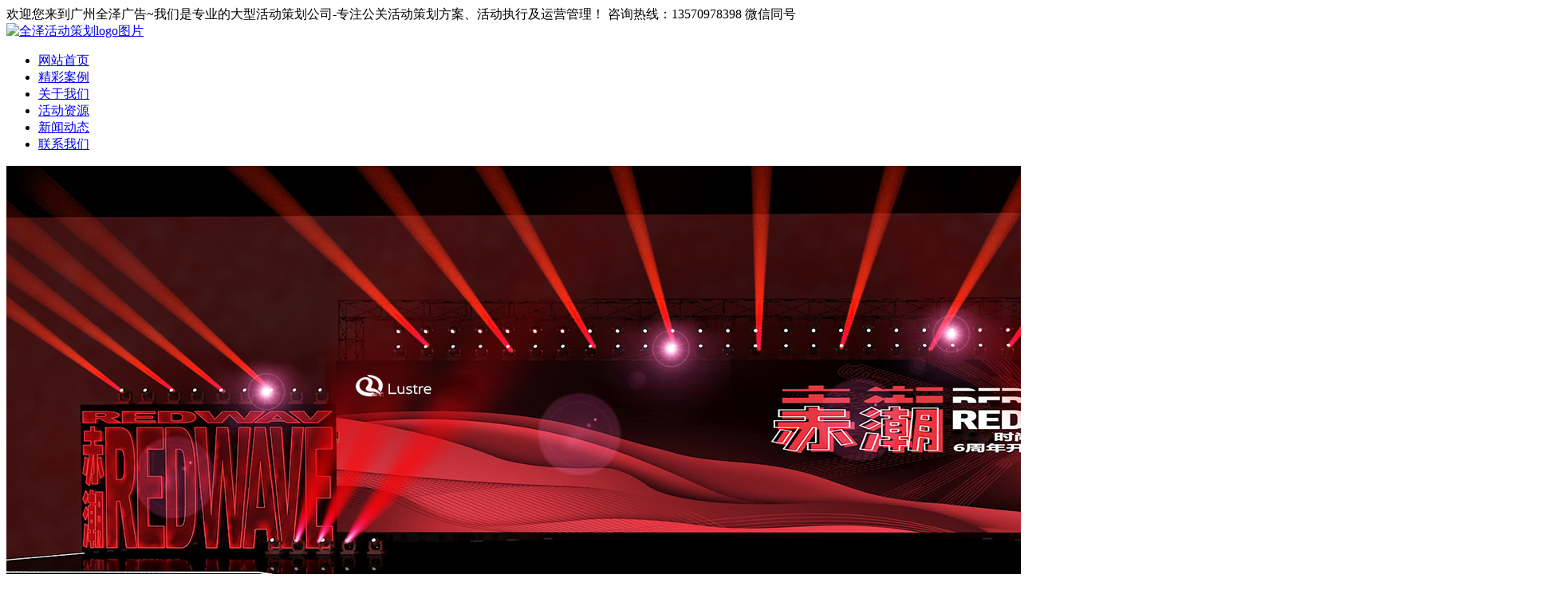

--- FILE ---
content_type: text/html
request_url: http://www.gzquanze.com/anli/33.html
body_size: 4742
content:
<!DOCTYPE html>
<html>
<head>
<meta charset="utf-8">
<meta http-equiv="X-UA-Compatible" content="IE=edge, chrome=1">
<meta name="viewport" content="width=device-width, initial-scale=1.0, maximum-scale=1.0, user-scalable=no">
<meta name="format-detection" content="telephone=no" />
<meta name="applicable-device" content="pc,mobile">
<title>交银人寿新个险2019年开门红精英俱乐部表彰会活动-全泽活动策划</title>
<meta name="keywords" content="表彰活动,高峰论坛" />
<meta name="description" content="浪漫珠海，万物繁荣，彩旗飞舞；荣誉殿堂，花团锦簇，鼓乐振天。2019年5月11日，“逐梦新个险 群星耀交银”交银人寿新个险2019年开门红精英俱乐部表彰会开幕" />
<script type="text/javascript" src="/templets/quanze/style2/jquery.min.js"></script>
<link rel="stylesheet" type="text/css" href="/templets/quanze/style2/animate.min.css">
<link rel="stylesheet" type="text/css" href="/templets/quanze/style2/owl.carousel.min.css">
<link rel="stylesheet" type="text/css" href="/templets/quanze/style2/global.css">
<link rel="stylesheet" type="text/css" href="/templets/quanze/style2/style.css">
<script type="text/javascript" src="/templets/quanze/style2/owl.carousel.js"></script>
<script type="text/javascript" src="/templets/quanze/style2/wow.js"></script>
<script type="text/javascript" src="/templets/quanze/style2/main.js"></script>
</head>
<body>
<div class="header">
  <div class="head">
    <div class="wrap"> <span class="flt">欢迎您来到广州全泽广告~我们是专业的大型活动策划公司-专注公关活动策划方案、活动执行及运营管理！</span> <span class="frt">咨询热线：13570978398 微信同号</span>
      <div class="clear"></div>
    </div>
  </div>
  <div class="wrap">
    <div class="logo flt"><a href="/"><img alt="全泽活动策划logo图片" src="/templets/quanze/images2/logo.png"/></a></div>
    <div class="menu frt">
      <ul>
        <li><a href="/">网站首页</a></li>
        <li><a href="/anli/">精彩案例</a></li>
        <li><a href="/about/">关于我们</a></li>
        <li><a href="/ziyuan/">活动资源</a></li>
        <li><a href="/new/">新闻动态</a></li>        
        <li><a href="/lx/">联系我们</a></li>
        
      </ul>
    </div>
    <div class="menu_wrap"></div>
    <div class="clear"></div>
  </div>
</div>
<div class="mainer">
  <div class="banner_owl">
    <div class="banner_cur"> <span class="prev"></span> <span class="next"></span> </div>
    <div class="banner"> <div class="item">
        <div class="img1"><img alt="活动策划布置" src="/uploads/image/20220302/20220302164015_94593.jpg"/></div>
        <div class="text">
          <div class="wrap">
            <h2 class="wow fadeInUp" data-wow-delay=".1s"></h2>
            <p class="wow fadeInUp" data-wow-delay=".2s"> </p>
          </div>
        </div>
      </div><div class="item">
        <div class="img1"><img alt="大型活动执行" src="/uploads/image/20220511/20220511161858_79583.jpg"/></div>
        <div class="text">
          <div class="wrap">
            <h2 class="wow fadeInUp" data-wow-delay=".1s"> </h2>
            <p class="wow fadeInUp" data-wow-delay=".2s"> </p>
          </div>
        </div>
      </div>
      <div class="item">
        <div class="img1"><img alt="广州活动公司" src="/uploads/image/20220511/20220511162045_44454.jpg"/></div>
        <div class="text">
          <div class="wrap">
            <h2 class="wow fadeInUp" data-wow-delay=".1s"><!--<span>广州专业活动策划公司</span>--></h2>
            <p class="wow fadeInUp" data-wow-delay=".2s"> </p>
          </div>
        </div>
      </div>
      </div>
      
      </div>
  </div>
  <div class="page_list">
    <div class="page">
      <div class="wrap">
        <div class="pro_details wow fadeInUp" data-wow-delay=".2s">
          <div class="tit">
<h1 style="text-align: center;"><span style="font-size:28px;">交银人寿新个险2019年开门红精英俱乐部表彰会活动</span></h1>
          </div>
          <div class="text">
<p style="text-align: center;">来源：活动策划公司   浏览数：<script src="/p/count.php?view=yes&aid=33&mid=1"type='text/javascript' language="javascript"></script></p>
当前位置：<a href='http://www.gzquanze.com/'>活动公司</a> > <a href='/anli/'>全泽案例</a> > <br>
<div class="content" id="3320200427121428">项目类型：<u><a href="http://www.gzquanze.com/anli/huiwu/" target="_blank">会议论坛</a></u><br />
项目时间：2019年5月11日<br />
项目地点：广东&middot;珠海<br />
服务客户：交银人寿<br />
项目摘要：<br />
&nbsp; &nbsp; 浪漫珠海，万物繁荣，彩旗飞舞；荣誉殿堂，花团锦簇，鼓乐振天。2019年5月11日，&ldquo;逐梦新个险 群星耀交银&rdquo;交银人寿新个险2019年开门红精英俱乐部表彰会开幕，来自全国新个险精英俱乐部的244位精英们相聚百鸟之市、浪漫之城的珠海，共同见证与参与新个险第一次荣誉高峰论坛。&nbsp;
<p style="text-align: center;">
	<img alt="交银人寿新个险2019年开门红精英俱乐部表彰会活动" src="/uploads/allimg/200427/1-20042G21516292.jpg" /></p>
&nbsp; &nbsp; 本次大会是知识的盛宴、荣誉的殿堂，上午的精英论坛搭建起一个交流学习的平台，思维碰撞，拓宽视野；下午的荣誉表彰辉写新个险精英的卓越表现，激情澎湃，振奋人心；城市英雄公益计划启动，打造&ldquo;保险+&rdquo;的服务场景，践行公益、传播大爱，服务公众，惠泽社会。</div><br>
<br>相关标签：<a href='/tags.php?/%E9%AB%98%E5%B3%B0%E8%AE%BA%E5%9D%9B/' target="_blank">高峰论坛(5)</a><a href='/tags.php?/%E8%A1%A8%E5%BD%B0%E6%B4%BB%E5%8A%A8/' target="_blank">表彰活动(1)</a><br><br>
<a href='/anli/29.html'>第六届“律•动中国”FESCO全国公益法律巡讲深圳站活动成功举办</a> <br><br><a href='/anli/36.html'>华南理工大学广州国际校区一期工程建设动员会</a> <br><br>
<div class="bdsharebuttonbox"><a href="#" class="bds_more" data-cmd="more">分享到：</a><a href="#" class="bds_tsina" data-cmd="tsina" title="分享到新浪微博">新浪微博</a><a href="#" class="bds_renren" data-cmd="renren" title="分享到人人网">人人网</a><a href="#" class="bds_tieba" data-cmd="tieba" title="分享到百度贴吧">百度贴吧</a><a href="#" class="bds_douban" data-cmd="douban" title="分享到豆瓣网">豆瓣网</a><a href="#" class="bds_qzone" data-cmd="qzone" title="分享到QQ空间">QQ空间</a><a href="#" class="bds_weixin" data-cmd="weixin" title="分享到微信">微信</a></div>
<script>window._bd_share_config={"common":{"bdSnsKey":{"tsina":"3315195619"},"bdText":"","bdMini":"2","bdMiniList":false,"bdPic":"","bdStyle":"0","bdSize":"16"},"share":{"bdSize":16},"image":{"viewList":["tsina","renren","tieba","douban","qzone","weixin"],"viewText":"分享到：","viewSize":"16"}};with(document)0[(getElementsByTagName('head')[0]||body).appendChild(createElement('script')).src='http://bdimg.share.baidu.com/static/api/js/share.js?v=89860593.js?cdnversion='+~(-new Date()/36e5)];</script>
 </div>
        </div>
        <div class="xg_list">
          <div class="page_tit">
            <h3 class="wow fadeInUp" data-wow-delay=".1s">猜你想看<span>Recommend</span></h3>
            <!--<div class="tag wow fadeInUp" data-wow-delay=".1s">
              <ul>
                <li class="on"><a href="#">换一批</a></li>
              </ul>
            </div>--> 
          </div>
          <div class="pro_list wow_list">
            <ul>
          <li class="wow fadeInUp"> <a href="/anli/188.html" title="香水国际水疗会所开业盛典活动">
                <div class="img"><img alt="香水国际水疗会所开业盛典活动" src="/uploads/allimg/200728/1-200HQ049423S.jpg"/></div>
                <div class="text1">
                  <h3>香水国际水疗会所开业盛典活动</h3>
                </div>
                </a> </li>
<li class="wow fadeInUp"> <a href="/anli/191.html" title="澳水育儿童游泳中心开业庆典活动">
                <div class="img"><img alt="澳水育儿童游泳中心开业庆典活动" src="/uploads/allimg/200729/1-200H9102635W9.jpg"/></div>
                <div class="text1">
                  <h3>澳水育儿童游泳中心开业庆典活动</h3>
                </div>
                </a> </li>
<li class="wow fadeInUp"> <a href="/anli/2254.html" title="中国数字政务论坛暨首届数字政府建设峰会">
                <div class="img"><img alt="中国数字政务论坛暨首届数字政府建设峰会" src="/uploads/210310/220505/1-2205051S936161.png"/></div>
                <div class="text1">
                  <h3>中国数字政务论坛暨首届数字政府</h3>
                </div>
                </a> </li>

<li class="wow fadeInUp"> <a href="/anli/2356.html" title="“节能降碳 你我同行”碳中和高峰论坛">
                <div class="text1">
                  <h3>“节能降碳 你我同行”碳中和高</h3>
                </div>
                </a> </li>
<li class="wow fadeInUp"> <a href="/anli/2255.html" title="海银控股上市一周年品牌云盛典暨线上高峰论坛">
                <div class="text1">
                  <h3>海银控股上市一周年品牌云盛典暨</h3>
                </div>
                </a> </li>
<li class="wow fadeInUp"> <a href="/anli/254.html" title="2020广州建设行业智慧化产业联盟成立大会暨高峰论坛活动">
                <div class="text1">
                  <h3>2020广州建设行业智慧化产业联盟</h3>
                </div>
                </a> </li>
<li class="wow fadeInUp"> <a href="/anli/7.html" title="2017吴商经济发展（广州）高峰论坛活动">
                <div class="text1">
                  <h3>2017吴商经济发展（广州）高峰论</h3>
                </div>
                </a> </li>


            </ul>
          </div>
        </div>
      </div>
    </div>
  </div>

<div class="footer">
  <div class="wrap">
    <div class="page">
      <div class="page_tit bg_000"> <h3 class="wow fadeInUp" data-wow-delay=".1s">联系我们<span>CONTACT US</span></h3> </div>
      <div class="contact">
        <h3 class="wow fadeInUp" data-wow-delay=".1s">交银人寿新个险2019年开门红精英俱乐部表彰会活动 http://www.aichuangpr.com/anli/33.html</h3>
<div class="address wow fadeInUp" data-wow-delay=".1s">
<div class="share">
<ul><li>微信扫一扫<a href="tel:13570978398"><img alt="微信二维码" title="微信扫一扫联系我们" src="/uploads/image/20220511/20220511162733_23549.jpg"/></a></li> </ul>
</div>
	<span>地址：广州市天河区东圃东英商务园D栋2层</span><span>电话：020-82322762</span><span>手机：<a href="tel:13570978398">13570978398</a>（朱先生）</span>
<p>热门搜索：　<a href='/p/search.php?keyword=%E6%B4%BB%E5%8A%A8'>活动</a> 　<a href='/p/search.php?keyword=%E7%AD%96%E5%88%92'>策划</a> 　<a href='/p/search.php?keyword=%E6%B4%BB%E5%8A%A8%E7%AD%96%E5%88%92'>活动策划</a> 　<a href='/p/search.php?keyword=%E7%AD%96%E5%88%92%E5%85%AC%E5%8F%B8'>策划公司</a> 　<a href='/p/search.php?keyword=%E5%8F%91%E5%B8%83%E4%BC%9A'>发布会</a> 　<a href='/p/search.php?keyword=%E5%BC%80%E4%B8%9A'>开业</a> 　<a href='/p/search.php?keyword=%E6%96%B9%E6%A1%88'>方案</a> 　<a href='/p/search.php?keyword=%E7%AD%96%E5%88%92%E6%96%B9%E6%A1%88'>策划方案</a> 　<a href='/p/search.php?keyword=%E6%B4%BB%E5%8A%A8%E6%89%A7%E8%A1%8C'>活动执行</a> 　<a href='/p/search.php?keyword=%E5%B8%83%E7%BD%AE'>布置</a> 　<a href='/p/search.php?keyword=%E6%B5%81%E7%A8%8B'>流程</a> 　<a href='/p/search.php?keyword=%E5%90%AF%E5%8A%A8%E4%BB%AA%E5%BC%8F'>启动仪式</a> 　<a href='/p/search.php?keyword=%E5%B1%95%E4%BC%9A'>展会</a> 　<a href='/p/search.php?keyword=%E7%AD%94%E8%B0%A2%E4%BC%9A'>答谢会</a> 　<a href='/p/search.php?keyword=%E6%B4%BB%E5%8A%A8%E4%B8%BB%E9%A2%98'>活动主题</a> 　<a href='/p/search.php?keyword=%E5%AE%A3%E4%BC%A0'>宣传</a> 　<a href='/p/search.php?keyword=%E7%AD%BE%E7%BA%A6'>签约</a> 　<a href='/p/search.php?keyword=%E6%BC%94%E5%94%B1%E4%BC%9A'>演唱会</a> 　<a href='/p/search.php?keyword=%E6%B4%BB%E5%8A%A8%E5%B8%83%E7%BD%AE'>活动布置</a> 　<a href='/p/search.php?keyword=%E6%96%B0%E9%97%BB%E5%8F%91%E5%B8%83%E4%BC%9A'>新闻发布会</a> </p>
 </div>


      </div>
    </div>
  </div>
  <div class="copyright">
    <p>Copyright © 2015-2020 广州全泽广告有限公司 版权所有 网站备案号：<a href="http://www.beian.miit.gov.cn/" target="_blank" rel="nofollow">粤ICP备15071769号</a><img src="/templets/quanze/images2/1523336148.png" alt="公安备案" />公安机关备案号44010602004230  <a href="http://www.gzquanze.com/sitemap.xml" target="_blank">XML地图</a> <a href="http://www.gzquanze.com/sitemap2.xml" target="_blank">TAG地图</a></p>
  </div>
</div>

<div class="full">
  <ul>
 <!--<li><a href="https://wpa.qq.com/msgrd?v=3&uin=43531343&site=qq&menu=yes" target="_blank" rel="nofollow"><span class="span1"></span>
      <label>在线QQ</label>
      </a></li>-->
    <li><a href="javascript:void(0)"><span class="span2"></span>
      <label>13570978398</label>
      </a></li>
    <li><a href="javascript:void(0)"><span class="span3"></span>
      <label class="lbl_img"><img src="/templets/quanze/images2/ewm.jpg"></label>
      </a></li>
    <li><a href="javascript:void(0)" class="gotop" onclick="$('html,body').stop().animate({scrollTop:0},800)"><span class="span4"></span></a></li>
  </ul>
</div>
<script>
var _hmt = _hmt || [];
(function() {

})();
</script>

<script>
(function(){
    var bp = document.createElement('script');
    var curProtocol = window.location.protocol.split(':')[0];
    if (curProtocol === 'https') {
        bp.src = 'https://zz.bdstatic.com/linksubmit/push.js';
    }
    else {
        bp.src = 'http://push.zhanzhang.baidu.com/push.js';
    }
    var s = document.getElementsByTagName("script")[0];
    s.parentNode.insertBefore(bp, s);
})();
</script>

</body>
</html>

--- FILE ---
content_type: text/html; charset=utf-8
request_url: http://www.gzquanze.com/p/count.php?view=yes&aid=33&mid=1
body_size: 45
content:
document.write('1192');
